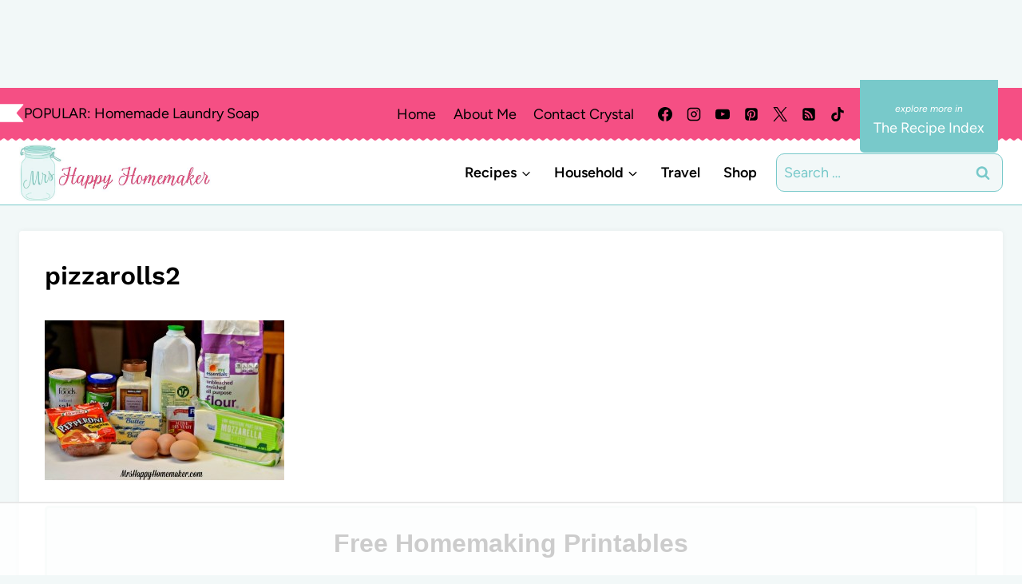

--- FILE ---
content_type: text/html
request_url: https://api.intentiq.com/profiles_engine/ProfilesEngineServlet?at=39&mi=10&dpi=936734067&pt=17&dpn=1&iiqidtype=2&iiqpcid=13f8f38a-e86c-4dc9-8da5-d490b5ffb8bc&iiqpciddate=1769302247077&pcid=d51efac9-a70f-42d3-aeaa-c395db48688a&idtype=3&gdpr=0&japs=false&jaesc=0&jafc=0&jaensc=0&jsver=0.33&testGroup=A&source=pbjs&ABTestingConfigurationSource=group&abtg=A&vrref=https%3A%2F%2Fwww.mrshappyhomemaker.com
body_size: 55
content:
{"abPercentage":97,"adt":1,"ct":2,"isOptedOut":false,"data":{"eids":[]},"dbsaved":"false","ls":true,"cttl":86400000,"abTestUuid":"g_30f3540d-fa81-4440-bc12-08edc6df3bdb","tc":9,"sid":-565950198}

--- FILE ---
content_type: text/html; charset=utf-8
request_url: https://www.google.com/recaptcha/api2/aframe
body_size: 251
content:
<!DOCTYPE HTML><html><head><meta http-equiv="content-type" content="text/html; charset=UTF-8"></head><body><script nonce="PW2mEKVUPvX5BB-1zqh7Jg">/** Anti-fraud and anti-abuse applications only. See google.com/recaptcha */ try{var clients={'sodar':'https://pagead2.googlesyndication.com/pagead/sodar?'};window.addEventListener("message",function(a){try{if(a.source===window.parent){var b=JSON.parse(a.data);var c=clients[b['id']];if(c){var d=document.createElement('img');d.src=c+b['params']+'&rc='+(localStorage.getItem("rc::a")?sessionStorage.getItem("rc::b"):"");window.document.body.appendChild(d);sessionStorage.setItem("rc::e",parseInt(sessionStorage.getItem("rc::e")||0)+1);localStorage.setItem("rc::h",'1769302252341');}}}catch(b){}});window.parent.postMessage("_grecaptcha_ready", "*");}catch(b){}</script></body></html>

--- FILE ---
content_type: text/css
request_url: https://ads.adthrive.com/sites/535563bf208f222c05b9ae3c/ads.min.css
body_size: 523
content:
/* Phone Specific mobile collapse player styles for sites with sticky header */
body.adthrive-device-phone .adthrive-player-position.adthrive-collapse-mobile.adthrive-collapse-top-center,
body.adthrive-device-phone .adthrive-collapse-mobile-background{
    top:40px!important;
}

body.adthrive-device-desktop .adthrive-recipe, body.adthrive-device-tablet .adthrive-recipe {
float:right;
clear: right;
margin-left:10px;
}

/* for final sticky SB */
.adthrive-sidebar.adthrive-stuck {
margin-top: 110px;
}
/* for ESSAs */
.adthrive-sticky-sidebar > div {
top: 110px!important;
}

body.archive .adthrive-content {
  grid-column: 1 / -1;
}

--- FILE ---
content_type: text/plain
request_url: https://rtb.openx.net/openrtbb/prebidjs
body_size: -230
content:
{"id":"468367eb-fd93-46ac-b002-9d926bc16f33","nbr":0}

--- FILE ---
content_type: text/plain
request_url: https://rtb.openx.net/openrtbb/prebidjs
body_size: -230
content:
{"id":"247710df-7011-4da7-9a71-6ad799e821d2","nbr":0}

--- FILE ---
content_type: text/plain
request_url: https://rtb.openx.net/openrtbb/prebidjs
body_size: -85
content:
{"id":"ce10f050-bb7d-4baf-bcc7-0b07fbc52d02","nbr":0}

--- FILE ---
content_type: text/plain
request_url: https://rtb.openx.net/openrtbb/prebidjs
body_size: -230
content:
{"id":"f891a923-9dc3-4d4d-b5d8-e68f5b3df9c5","nbr":0}

--- FILE ---
content_type: text/plain; charset=utf-8
request_url: https://ads.adthrive.com/http-api/cv2
body_size: 5269
content:
{"om":["076dfc2f-d73b-42b7-923e-c6db1853e162","0929nj63","0iyi1awv","1","10011/355d8eb1e51764705401abeb3e81c794","10011/6d6f4081f445bfe6dd30563fe3476ab4","10011/e74e28403778da6aabd5867faa366aee","1011_74_18364062","1011_74_18364134","1028_8728253","10310289136970_514411517","10310289136970_559920874","10310289136970_574253771","110_583652883178231326","11142692","11509227","1185:1610299364","1185:1610326628","1185:1610326728","11896988","11964869","12010084","12010088","12168663","12169108","12169133","12171239","12174278","12441761","124682_681","124843_10","124844_23","124848_8","124853_8","12837805","13mvd7kb","1501804","1606221","1610326628","1610326728","1610338925","16x7UEIxQu8","17_23391194","17_23391224","17_23391296","17_23391314","17_23487686","17_24104633","17_24104705","17_24598436","17_24683284","17_24696328","17_24696339","17_24696345","17_24766965","17_24766970","17_24767207","17_24767215","17_24767234","17_24767242","17_24767255","17_24767257","17_24767538","1blmvu4v","1h2987yhpl7","1h7yhpl7","1ktgrre1","1ybd10t0","202430_200_EAAYACog7t9UKc5iyzOXBU.xMcbVRrAuHeIU5IyS9qdlP9IeJGUyBMfW1N0_","202430_200_EAAYACogrPcXlVDpv4mCpFHbtASH4.EGy-m7zq791oD26KFcrCUyBCeqWqs_","206_547869","206_549410","2132:42072323","2132:42375956","2132:45327625","2132:45525462","2132:45563177","2132:45868998","2132:45975236","2132:45999649","2132:46038615","2132:46039087","2132:46039211","2132:46039506","2132:46039902","2132:46039955","2132:46039965","2149:11769257","2149:12147059","2149:12156461","21ad27dc-3398-472f-b1e6-ee92780441bc","22314285","2249:512188092","2249:657213025","2249:674673691","2249:691910064","2249:691914577","2249:693167695","2249:700758149","2307:0llgkye7","2307:1h7yhpl7","2307:1ybd10t0","2307:2gev4xcy","2307:2rhihii2","2307:2syjv70y","2307:3np7959d","2307:3xh2cwy9","2307:4r4pgt0w","2307:5s8wi8hf","2307:5xwltxyh","2307:66r1jy9h","2307:74scwdnj","2307:7cogqhy0","2307:7fb5zopr","2307:7fmk89yf","2307:7uqs49qv","2307:8orkh93v","2307:9t6gmxuz","2307:a2uqytjp","2307:a566o9hb","2307:a7wye4jw","2307:cv0h9mrv","2307:f117vxgt","2307:fqeh4hao","2307:g749lgab","2307:gn3plkq1","2307:hfqgqvcv","2307:innyfbu3","2307:l5o549mu","2307:m6rbrf6z","2307:n2upfwmy","2307:nv5uhf1y","2307:or0on6yk","2307:pi9dvb89","2307:plth4l1a","2307:r31xyfp0","2307:s2ahu2ae","2307:s5fkxzb8","2307:ta6sha5k","2307:u4atmpu4","2307:wv55y51v","2307:x5dl9hzy","2307:x7xpgcfc","2307:xoozeugk","2307:z2zvrgyz","2307:zjn6yvkc","23595971","23595986","23595989","23786257","24080414","24081062","2409_15064_70_85808987","2409_15064_70_85809016","2409_25495_176_CR52092920","2409_25495_176_CR52092921","2409_25495_176_CR52092923","2409_25495_176_CR52092957","2409_25495_176_CR52092958","2409_25495_176_CR52092959","2409_25495_176_CR52150651","2409_25495_176_CR52153849","2409_25495_176_CR52175340","2409_25495_176_CR52178316","2409_25495_176_CR52186411","2409_25495_176_CR52188001","24525570","24525572","24525574","24598434","24598436","24598437","24602725","24602726","24655281","24655291","24659781","24659796","24694779","24694780","24694781","24694792","24694794","24694809","24694813","24694815","24732876","24732877","25_0l51bbpm","25_53v6aquw","25_ot4dib6q","25_utberk8n","25_yi6qlg3p","262594","2662_200562_8172720","2662_200562_8172724","2662_200562_8182931","2662_200562_8182933","2662_255125_8179289","2662_255125_8179376","2711_64_12169108","2715_9888_262592","2715_9888_262594","2760:176_CR52092958","2760:176_CR52186411","2760:176_CR52190519","2873422b-5504-4c3a-ba36-4ae8b0fde0da","28925636","28929686","29414696","29414711","2974:8168476","2_206_554465","2_206_554472","2_206_554478","2_206_554480","2rhihii2","2syjv70y","2v4qwpp9","306_24598437","306_24694815","306_82972-543668-2632418","308_125203_18","308_125204_13","33419345","33604490","33605403","33605623","33627470","33637455","34182009","3490:CR52092921","3490:CR52092923","3490:CR52175339","3490:CR52212687","3490:CR52212688","3490:CR52223725","35e0p0kr","36264986399643648","3646_185414_T26335189","3658_136236_x7xpgcfc","3658_1406006_T26265352","3658_15038_7ju85h9b","3658_15038_roi78lwd","3658_15078_4npk06v9","3658_15078_7yj1wi4i","3658_15078_fqeh4hao","3658_15078_l5o549mu","3658_15106_u4atmpu4","3658_15936_5xwltxyh","3658_203382_xson3pvm","3658_215376_T26224673","3658_215376_T26407116","3658_94590_T26225265","3702_139777_24765466","381513943572","38557820","38557829","38557841","3858:7641990","3858:9632594","38877658","3LMBEkP-wis","3np7959d","3v5u0p3e","3xh2cwy9","409_216386","409_225983","409_225990","409_225993","409_227223","409_227226","409_228356","409_228381","409_230713","409_230718","409_230738","4114:geniussportsmedia-122690","43919974","43919985","44023623","44629254","44z2zjbq","45868998","458901553568","46039147","4714_18819_AV447CLUNRFSRGZGSZDVC2","47192068","4771_67437_1610326628","47869802","481703827","485027845327","48700649","48739100","48739106","48739120","487951","488692","49039749","49175728","49176617","492063","49606652","4972640","4cbaea6a-eafb-4951-b70d-919625c8988b","4cc843bd-7d02-4db7-8850-199a939b9bed","4fk9nxse","501276","51372397","51372434","522555","522709","53298db10ch","53v6aquw","54035274","549410","5504:203909","5510:5xwltxyh","5510:echvksei","5510:ta6sha5k","5510:u4atmpu4","5510:u56k46eo","5510:vkztsyop","5510:xzhzyk69","55118147","55167461","553781220","553781221","553781814","554442","554443","554460","554462","554471","554480","557_409_220139","557_409_225988","557_409_228064","557_409_228065","557_409_228077","557_409_230714","558_93_u4atmpu4","560_74_18298181","56341213","580259798637668212","5826529107","58310259131_553781220","58626147","59780459","59780461","59780474","59856354","5i2983ultpz","5i3ultpz","5iujftaz","5pfubxef","5s8wi8hf","5sfc9ja1","5ubl7njm","5xwltxyh","600618969","60157548","60360546","60398729","605367462","61102880","61210719","6183ef3e-e1fd-4355-8e73-f5c305fbda9c","61900466","61916211","61916223","61916225","61916229","61932920","61932933","61932948","62187798","6226507991","6226508011","6226526399","6226543495","6250_66552_1049525456","6250_66552_1112487743","6250_66552_1112888883","6250_66552_663113723","627301267","627309156","627309159","62764941","628015148","628086965","628153053","628153173","628222860","628223277","628360579","628444259","628444349","628444433","628444439","628456307","628456310","628456313","628456379","628456382","628456403","628622163","628622172","628622178","628622241","628622244","628622247","628622250","628683371","628687043","628687157","628687460","628687463","628789927","628803013","628841673","629007394","629009180","629167998","629168001","629168010","629168565","629171196","629171202","62976224","629838999","630137823","630928655","6365_61796_784844652399","6365_61796_790184873203","63barbg1","651637446","6547_67916_0ruo2RoffMXZhcMVnief","659216891404","663293761","670_9916_553781220","673375558002","680_99480_700109389","680_99480_700109391","680_99480_700109399","683738007","683738706","684492634","68d54d03-c7a3-41c7-a38d-f95499890893","690_99485_1610326628","690_99485_1610326728","694912939","697190041","697525780","697525781","697525824","699093899","6cqn9jfm","6ejtrnf9","6nj9wt54","6tj9m7jw","6z26stpw","700109383","700109389","702423494","702834484","702834492","702858588","704889081","705115263","705115332","705115442","705115523","705116861","705117050","705119942","705415296","725271087996","725307849769","7354_138543_85445129","7354_138543_85445145","7354_138543_85954296","74243_74_18364017","74243_74_18364062","74243_74_18364087","74243_74_18364134","74243_74_18364243","74_18364134","74j1qch5","74wv3qdx","786935973586","7895331","7969_149355_45142083","7993881","7f298mk89yf","7fc6xgyo","7fmk89yf","7ncvml6v","7qevw67b","7vplnmf7","7x298b3th35","7xb3th35","814nwzqa","8152859","8152878","8152879","8193073","8193078","85540796","86925905","86925934","86925937","8b5u826e","8edb3geb","8linfb0q","8o298rkh93v","8orkh93v","9057/0328842c8f1d017570ede5c97267f40d","9057/211d1f0fa71d1a58cabee51f2180e38f","97_8193073","97_8193078","9802361","9d5f8vic","9d69c8kf","9krcxphu","HFN_IsGowZU","NplsJAxRH1w","a3ts2hcp","a4nw4c6t","a566o9hb","a7wye4jw","a8beztgq","aa89b79c-4570-4ca4-a026-4b15f3836a58","af9kspoi","ajnkkyp6","bc5edztw","bd5xg6f6","bfwolqbx","bplqu4on","c25t9p0u","c3tpbb4r","c56e4frx","c7z0h277","cbg18jr6","cfwukyum","cr-2azmi2ttu9vd","cr-2azmi2ttuatj","cr-2azmi2ttubwe","cr-2azmi2ttubxe","cr-98q02izyubqk","cr-98qx3d4yubqk","cr-Bitc7n_p9iw__vat__49i_k_6v6_h_jce2vj5h_9v3kalhnq","cr-Bitc7n_p9iw__vat__49i_k_6v6_h_jce2vj5h_KnXNU4yjl","cr-Bitc7n_p9iw__vat__49i_k_6v6_h_jce2vj5h_buspHgokm","cr-Bitc7n_p9iw__vat__49i_k_6v6_h_jce2vm6d_N4Vbydjrj","cr-a7fjhtetubwe","cr-a9s2xe6yubwj","cr-a9s2xe8tubwj","cr-a9s2xf1tubwj","cr-aavwye0xubwj","cr-aawz2m7xubwj","cr-aawz3f2tubwj","cr-aawz3f3qubwj","cr-aawz3f4uubwj","cr-dby2yd7wx7tmu","cr-g7xv5h7qvft","cr-g7ywwk2qvft","cr-jllhh3amu9vd","cr-jllhh3amubwe","cr-lkvl9bnouatj","cr-vb09dxh3uatj","cr223-deyy4f4qxeu","cs92bsda","cunmjkl4","cv0h9mrv","cyzccp1w","d06749a4-1279-4f8b-811d-8b3a39bc4897","db3msxzm","de6sdyoz","dif1fgsg","dsugp5th","dwghal43","e76f79cd-662e-470c-86c0-123083fbd5a8","echvksei","ekck35lf","ekocpzhh","extremereach_creative_76559239","f211f671-ed14-485b-ac22-d729dec13e64","f3craufm","f3h9fqou","f8e4ig0n","feueU8m1y4Y","fhvuatu6","fpbj0p83","fq298eh4hao","fqeh4hao","funmfj04","g749lgab","gn3plkq1","gv7spfm4","h0298cw921b","h0cw921b","h0zwvskc","h1m1w12p","hbje7ofi","heb21q1u","hf298qgqvcv","hffavbt7","hgrz3ggo","hswgcqif","hu52wf5i","i0tz6sd5","i2aglcoy","i90isgt0","ipb9fyli","iqdsx7qh","ixtrvado","j39smngx","jd035jgw","jr169syq","jrqswq65","jsy1a3jk","k0zxl8v3","k1aq2uly","ke298clz3yy","knoebx5v","kq7wwjss","l5o549mu","lizgrou8","ll77hviy","lp37a2wq","mrph9ge0","mul4id76","muvxy961","n8w0plts","n9xxyakp","ndestypq","nv5uhf1y","o3v1i5bp","o6vx6pv4","of8dd9pr","ofoon6ir","op9gtamy","ou8gxy4u","oz31jrd0","p0odjzyt","pi9dvb89","piwneqqj","pl298th4l1a","poc1p809","qM1pWMu_Q2s","qaoxvuy4","r0u09phz","r3co354x","r5pphbep","rnvjtx7r","s4298s41bit","s4s41bit","s5fkxzb8","sbp1kvat","srvah9hj","st298jmll2q","t2dlmwva","t34l2d9w","t58xxlzd","t7d69r6a","ta6sha5k","ti0s3bz3","u3i8n6ef","u4atmpu4","u7p1kjgp","u8px4ucu","uh8yfkvy","uhebin5g","uqph5v76","utberk8n","v705kko8","vdcb5d4i","ven7pu1c","vggd907z","w04jlltv","w15c67ad","w925m26k","wp3sy74c","ww2982ziwuk","ww2ziwuk","wwo5qowu","x7xpgcfc","xdaezn6y","xm7xmowz","xncaqh7c","xnfnfr4x","xson3pvm","xxz8lwdr","xzhzyk69","y51tr986","y7298fzjmqi","y7fzjmqi","yass8yy7","yi6qlg3p","z2zvrgyz","z31jgqln","zaiy3lqy","zep75yl2","ziox91q0","7979132","7979135"],"pmp":[],"adomains":["123notices.com","1md.org","about.bugmd.com","acelauncher.com","adameve.com","akusoli.com","allyspin.com","askanexpertonline.com","atomapplications.com","bassbet.com","betsson.gr","biz-zone.co","bizreach.jp","braverx.com","bubbleroom.se","bugmd.com","buydrcleanspray.com","byrna.com","capitaloneshopping.com","clarifion.com","combatironapparel.com","controlcase.com","convertwithwave.com","cotosen.com","countingmypennies.com","cratedb.com","croisieurope.be","cs.money","dallasnews.com","definition.org","derila-ergo.com","dhgate.com","dhs.gov","displate.com","easyprint.app","easyrecipefinder.co","fabpop.net","familynow.club","fla-keys.com","folkaly.com","g123.jp","gameswaka.com","getbugmd.com","getconsumerchoice.com","getcubbie.com","gowavebrowser.co","gowdr.com","gransino.com","grosvenorcasinos.com","guard.io","hero-wars.com","holts.com","instantbuzz.net","itsmanual.com","jackpotcitycasino.com","justanswer.com","justanswer.es","la-date.com","lightinthebox.com","liverrenew.com","local.com","lovehoney.com","lulutox.com","lymphsystemsupport.com","manualsdirectory.org","meccabingo.com","medimops.de","mensdrivingforce.com","millioner.com","miniretornaveis.com","mobiplus.me","myiq.com","national-lottery.co.uk","naturalhealthreports.net","nbliver360.com","nikke-global.com","nordicspirit.co.uk","nuubu.com","onlinemanualspdf.co","original-play.com","outliermodel.com","paperela.com","paradisestays.site","parasiterelief.com","peta.org","photoshelter.com","plannedparenthood.org","playvod-za.com","printeasilyapp.com","printwithwave.com","profitor.com","quicklearnx.com","quickrecipehub.com","rakuten-sec.co.jp","rangeusa.com","refinancegold.com","robocat.com","royalcaribbean.com","saba.com.mx","shift.com","simple.life","spinbara.com","systeme.io","taboola.com","tackenberg.de","temu.com","tenfactorialrocks.com","theoceanac.com","topaipick.com","totaladblock.com","usconcealedcarry.com","vagisil.com","vegashero.com","vegogarden.com","veryfast.io","viewmanuals.com","viewrecipe.net","votervoice.net","vuse.com","wavebrowser.co","wavebrowserpro.com","weareplannedparenthood.org","xiaflex.com","yourchamilia.com"]}

--- FILE ---
content_type: text/plain; charset=UTF-8
request_url: https://at.teads.tv/fpc?analytics_tag_id=PUB_17002&tfpvi=&gdpr_consent=&gdpr_status=22&gdpr_reason=220&ccpa_consent=&sv=prebid-v1
body_size: 56
content:
OTFjMGEyYWYtNTM3Ni00OTFhLTg0M2EtOWJjYjlmMzk5MTMwIy0yLTQ=